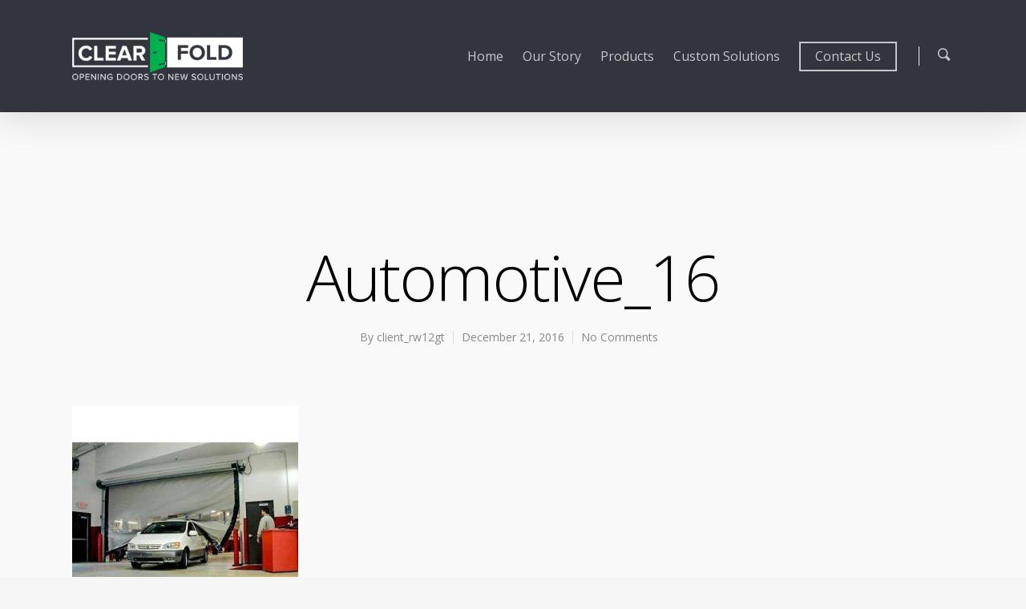

--- FILE ---
content_type: text/css
request_url: https://www.clearfold.com/wp-content/themes/salient-child/style.css?ver=8.0
body_size: -112
content:
/*
Theme Name: Clear Fold (Child)
Template: clearfold-parent
Version: 8.0
*/


--- FILE ---
content_type: text/plain
request_url: https://www.google-analytics.com/j/collect?v=1&_v=j102&a=793365372&t=pageview&_s=1&dl=https%3A%2F%2Fwww.clearfold.com%2Fportfolio%2Fhigh-speed-performance-traffic-doors%2Fautomotive_16%2F&ul=en-us%40posix&dt=automotive_16%20-%20Clear%20Fold%20-%20Opening%20Doors%20to%20New%20Solutions&sr=1280x720&vp=1280x720&_u=IEBAAEABAAAAACAAI~&jid=247069493&gjid=815726370&cid=573925148.1768723848&tid=UA-97870802-1&_gid=861650476.1768723848&_r=1&_slc=1&z=2091039808
body_size: -450
content:
2,cG-DED7LF8MFF